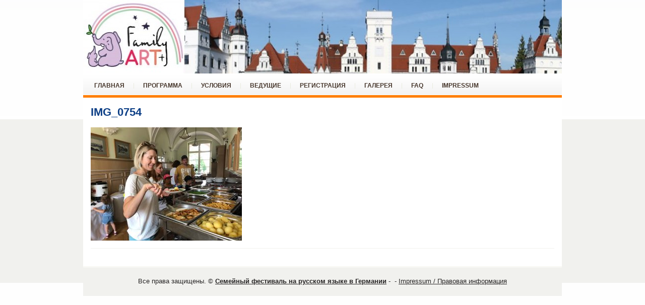

--- FILE ---
content_type: text/html; charset=UTF-8
request_url: https://family-art-plus.de/%D0%B2%D0%BF%D0%B5%D1%87%D0%B0%D1%82%D0%BB%D0%B5%D0%BD%D0%B8%D1%8F-%D0%BF%D1%80%D0%BE%D1%88%D0%BB%D1%8B%D1%85-%D0%BB%D0%B5%D1%82/img_0754/
body_size: 13601
content:
<!DOCTYPE html PUBLIC "-//W3C//DTD XHTML 1.0 Transitional//EN" "http://www.w3.org/TR/xhtml1/DTD/xhtml1-transitional.dtd">
<html xmlns="http://www.w3.org/1999/xhtml" lang="de">

<head profile="http://gmpg.org/xfn/11">
<meta http-equiv="Content-Type" content="text/html; charset=UTF-8" />

<title>  IMG_0754 | Семейный фестиваль на русском языке в Германии</title>
<link rel="stylesheet" href="https://family-art-plus.de/wp-content/themes/eTravel/css/screen.css" type="text/css" media="screen, projection" />
<link rel="stylesheet" href="https://family-art-plus.de/wp-content/themes/eTravel/css/print.css" type="text/css" media="print" />
<!--[if IE]><link rel="stylesheet" href="https://family-art-plus.de/wp-content/themes/eTravel/css/ie.css" type="text/css" media="screen, projection"><![endif]-->
<link rel="stylesheet" href="https://family-art-plus.de/wp-content/themes/eTravel/style.css" type="text/css" media="screen" />
<!--[if IE 6]>
	<script src="https://family-art-plus.de/wp-content/themes/eTravel/js/pngfix.js"></script>
<![endif]--> 
<link rel="alternate" type="application/rss+xml" title="Семейный фестиваль на русском языке в Германии RSS Feed" href="https://family-art-plus.de/feed/" />
<link rel="alternate" type="application/atom+xml" title="Семейный фестиваль на русском языке в Германии Atom Feed" href="https://family-art-plus.de/feed/atom/" />
<link rel="pingback" href="https://family-art-plus.de/xmlrpc.php" />

<script src="https://family-art-plus.de/wp-content/themes/eTravel/menu/mootools-1.2.5-core-yc.js" type="text/javascript"></script>
<link rel="stylesheet" href="https://family-art-plus.de/wp-content/themes/eTravel/menu/MenuMatic.css" type="text/css" media="screen" charset="utf-8" />
<!--[if lt IE 7]>
	<link rel="stylesheet" href="https://family-art-plus.de/wp-content/themes/eTravel/menu/MenuMatic-ie6.css" type="text/css" media="screen" charset="utf-8" />
<![endif]-->
<!-- Load the MenuMatic Class -->
<script src="https://family-art-plus.de/wp-content/themes/eTravel/menu/MenuMatic_0.68.3.js" type="text/javascript" charset="utf-8"></script>


<link rel='dns-prefetch' href='//s.w.org' />
<link rel="alternate" type="application/rss+xml" title="Семейный фестиваль на русском языке в Германии &raquo; IMG_0754 Kommentar-Feed" href="https://family-art-plus.de/%d0%b2%d0%bf%d0%b5%d1%87%d0%b0%d1%82%d0%bb%d0%b5%d0%bd%d0%b8%d1%8f-%d0%bf%d1%80%d0%be%d1%88%d0%bb%d1%8b%d1%85-%d0%bb%d0%b5%d1%82/img_0754/feed/" />
		<script type="text/javascript">
			window._wpemojiSettings = {"baseUrl":"https:\/\/s.w.org\/images\/core\/emoji\/11.2.0\/72x72\/","ext":".png","svgUrl":"https:\/\/s.w.org\/images\/core\/emoji\/11.2.0\/svg\/","svgExt":".svg","source":{"concatemoji":"https:\/\/family-art-plus.de\/wp-includes\/js\/wp-emoji-release.min.js?ver=5.1.19"}};
			!function(e,a,t){var n,r,o,i=a.createElement("canvas"),p=i.getContext&&i.getContext("2d");function s(e,t){var a=String.fromCharCode;p.clearRect(0,0,i.width,i.height),p.fillText(a.apply(this,e),0,0);e=i.toDataURL();return p.clearRect(0,0,i.width,i.height),p.fillText(a.apply(this,t),0,0),e===i.toDataURL()}function c(e){var t=a.createElement("script");t.src=e,t.defer=t.type="text/javascript",a.getElementsByTagName("head")[0].appendChild(t)}for(o=Array("flag","emoji"),t.supports={everything:!0,everythingExceptFlag:!0},r=0;r<o.length;r++)t.supports[o[r]]=function(e){if(!p||!p.fillText)return!1;switch(p.textBaseline="top",p.font="600 32px Arial",e){case"flag":return s([55356,56826,55356,56819],[55356,56826,8203,55356,56819])?!1:!s([55356,57332,56128,56423,56128,56418,56128,56421,56128,56430,56128,56423,56128,56447],[55356,57332,8203,56128,56423,8203,56128,56418,8203,56128,56421,8203,56128,56430,8203,56128,56423,8203,56128,56447]);case"emoji":return!s([55358,56760,9792,65039],[55358,56760,8203,9792,65039])}return!1}(o[r]),t.supports.everything=t.supports.everything&&t.supports[o[r]],"flag"!==o[r]&&(t.supports.everythingExceptFlag=t.supports.everythingExceptFlag&&t.supports[o[r]]);t.supports.everythingExceptFlag=t.supports.everythingExceptFlag&&!t.supports.flag,t.DOMReady=!1,t.readyCallback=function(){t.DOMReady=!0},t.supports.everything||(n=function(){t.readyCallback()},a.addEventListener?(a.addEventListener("DOMContentLoaded",n,!1),e.addEventListener("load",n,!1)):(e.attachEvent("onload",n),a.attachEvent("onreadystatechange",function(){"complete"===a.readyState&&t.readyCallback()})),(n=t.source||{}).concatemoji?c(n.concatemoji):n.wpemoji&&n.twemoji&&(c(n.twemoji),c(n.wpemoji)))}(window,document,window._wpemojiSettings);
		</script>
		<style type="text/css">
img.wp-smiley,
img.emoji {
	display: inline !important;
	border: none !important;
	box-shadow: none !important;
	height: 1em !important;
	width: 1em !important;
	margin: 0 .07em !important;
	vertical-align: -0.1em !important;
	background: none !important;
	padding: 0 !important;
}
</style>
	<link rel='stylesheet' id='wp-block-library-css'  href='https://family-art-plus.de/wp-includes/css/dist/block-library/style.min.css?ver=5.1.19' type='text/css' media='all' />
<link rel='stylesheet' id='contact-form-7-css'  href='https://family-art-plus.de/wp-content/plugins/contact-form-7/includes/css/styles.css?ver=5.1.1' type='text/css' media='all' />
<link rel='stylesheet' id='countdown-carbonite-responsive-css-css'  href='https://family-art-plus.de/wp-content/plugins/jquery-t-countdown-widget/css/carbonite-responsive/style.css?ver=2.0' type='text/css' media='all' />
<script type='text/javascript' src='https://family-art-plus.de/wp-includes/js/jquery/jquery.js?ver=1.12.4'></script>
<script type='text/javascript' src='https://family-art-plus.de/wp-includes/js/jquery/jquery-migrate.min.js?ver=1.4.1'></script>
<link rel='https://api.w.org/' href='https://family-art-plus.de/wp-json/' />
<link rel="EditURI" type="application/rsd+xml" title="RSD" href="https://family-art-plus.de/xmlrpc.php?rsd" />
<link rel="wlwmanifest" type="application/wlwmanifest+xml" href="https://family-art-plus.de/wp-includes/wlwmanifest.xml" /> 
<meta name="generator" content="WordPress 5.1.19" />
<link rel='shortlink' href='https://family-art-plus.de/?p=488' />
<link rel="alternate" type="application/json+oembed" href="https://family-art-plus.de/wp-json/oembed/1.0/embed?url=https%3A%2F%2Ffamily-art-plus.de%2F%25d0%25b2%25d0%25bf%25d0%25b5%25d1%2587%25d0%25b0%25d1%2582%25d0%25bb%25d0%25b5%25d0%25bd%25d0%25b8%25d1%258f-%25d0%25bf%25d1%2580%25d0%25be%25d1%2588%25d0%25bb%25d1%258b%25d1%2585-%25d0%25bb%25d0%25b5%25d1%2582%2Fimg_0754%2F" />
<link rel="alternate" type="text/xml+oembed" href="https://family-art-plus.de/wp-json/oembed/1.0/embed?url=https%3A%2F%2Ffamily-art-plus.de%2F%25d0%25b2%25d0%25bf%25d0%25b5%25d1%2587%25d0%25b0%25d1%2582%25d0%25bb%25d0%25b5%25d0%25bd%25d0%25b8%25d1%258f-%25d0%25bf%25d1%2580%25d0%25be%25d1%2588%25d0%25bb%25d1%258b%25d1%2585-%25d0%25bb%25d0%25b5%25d1%2582%2Fimg_0754%2F&#038;format=xml" />
<script type='text/javascript'>
var tminusnow = '{"now":"1\/20\/2026 10:40:43"}';
</script></head>
<body>
<script type="text/javascript">
	window.addEvent('domready', function() {			
			var myMenu = new MenuMatic();
	});	
</script>
	<div id="wrapper">
		<div id="container" class="container">  
			<div class="span-24">
				<div class="span-14">
                    
					
					
				</div>
                
                
                
				
			</div>
				<div id="header" class="span-24">
					<div class="span-12">
													<a href="https://family-art-plus.de"><img src="http://family-art-plus.de/wp-content/themes/eTravel/images/logo.png" alt="Семейный фестиваль на русском языке в Германии" title="Семейный фестиваль на русском языке в Германии" class="logoimg" /></a>
													
					</div>
					
					
				</div>
			
			<div class="span-24">
				<div id="navcontainer">
					<ul id="nav" class="menu"><li id="menu-item-56" class="menu-item menu-item-type-post_type menu-item-object-page menu-item-home menu-item-has-children menu-item-56"><a href="https://family-art-plus.de/">ГЛАВНАЯ</a>
<ul class="sub-menu">
	<li id="menu-item-663" class="menu-item menu-item-type-post_type menu-item-object-page menu-item-663"><a href="https://family-art-plus.de/about-project/">О проекте</a></li>
	<li id="menu-item-280" class="menu-item menu-item-type-post_type menu-item-object-page menu-item-280"><a href="https://family-art-plus.de/deutsch/">Informationen für deutschsprachige Familienmitglieder</a></li>
</ul>
</li>
<li id="menu-item-341" class="menu-item menu-item-type-post_type menu-item-object-page menu-item-341"><a href="https://family-art-plus.de/programma-festivalya-family-art/">ПРОГРАММА</a></li>
<li id="menu-item-338" class="menu-item menu-item-type-post_type menu-item-object-page menu-item-338"><a href="https://family-art-plus.de/usloviya-2019/">УСЛОВИЯ</a></li>
<li id="menu-item-335" class="menu-item menu-item-type-post_type menu-item-object-page menu-item-has-children menu-item-335"><a href="https://family-art-plus.de/informaciya-o-vedushchih-2019/">ВЕДУЩИЕ</a>
<ul class="sub-menu">
	<li id="menu-item-685" class="menu-item menu-item-type-post_type menu-item-object-page menu-item-685"><a href="https://family-art-plus.de/informacija-o-veduschih-2018/">Информация о ведущих (2018)</a></li>
	<li id="menu-item-689" class="menu-item menu-item-type-post_type menu-item-object-page menu-item-689"><a href="https://family-art-plus.de/___________/">___________</a></li>
</ul>
</li>
<li id="menu-item-130" class="menu-item menu-item-type-post_type menu-item-object-page menu-item-130"><a href="https://family-art-plus.de/registration-form/">РЕГИСТРАЦИЯ</a></li>
<li id="menu-item-155" class="menu-item menu-item-type-post_type menu-item-object-page menu-item-has-children menu-item-155"><a href="https://family-art-plus.de/virtualnaja-exkursija/">ГАЛЕРЕЯ</a>
<ul class="sub-menu">
	<li id="menu-item-462" class="menu-item menu-item-type-post_type menu-item-object-page menu-item-462"><a href="https://family-art-plus.de/%d0%b2%d0%bf%d0%b5%d1%87%d0%b0%d1%82%d0%bb%d0%b5%d0%bd%d0%b8%d1%8f-%d0%bf%d1%80%d0%be%d1%88%d0%bb%d1%8b%d1%85-%d0%bb%d0%b5%d1%82/">Впечатления прошлых лет</a></li>
</ul>
</li>
<li id="menu-item-264" class="menu-item menu-item-type-post_type menu-item-object-page menu-item-264"><a href="https://family-art-plus.de/faq/">FAQ</a></li>
<li id="menu-item-16" class="menu-item menu-item-type-post_type menu-item-object-page menu-item-16"><a href="https://family-art-plus.de/impressum/">Impressum</a></li>
</ul>				</div>
			</div><div class="span-24" id="contentwrap">
	<div class="span-16">
		<div id="content">	

						<div class="post" id="post-488">
			<h2 class="title">IMG_0754</h2>
				<div class="entry">
					<p class="attachment"><a href='https://family-art-plus.de/wp-content/uploads/2019/02/IMG_0754.jpg'><img width="300" height="225" src="https://family-art-plus.de/wp-content/uploads/2019/02/IMG_0754-300x225.jpg" class="attachment-medium size-medium" alt="" srcset="https://family-art-plus.de/wp-content/uploads/2019/02/IMG_0754-300x225.jpg 300w, https://family-art-plus.de/wp-content/uploads/2019/02/IMG_0754-768x576.jpg 768w, https://family-art-plus.de/wp-content/uploads/2019/02/IMG_0754-1024x768.jpg 1024w, https://family-art-plus.de/wp-content/uploads/2019/02/IMG_0754-1200x900.jpg 1200w" sizes="(max-width: 300px) 100vw, 300px" /></a></p>
	
						
				</div>
			</div>
							</div>
	</div>
	

<div class="span-8 last">
	
	<div class="sidebar">
    
         			<div class="addthis_toolbox">   
    			    <div class="custom_images">
    			            
    			    </div>
    			    <script type="text/javascript" src="http://s7.addthis.com/js/250/addthis_widget.js?pub=xa-4a65e1d93cd75e94"></script>
    			</div>
    			


    		
    	
        
	
        
        
		
	</div>
</div>

</div>
    <div class="span-24">
	<div id="footer">Все права защищены. &copy; <a href="https://family-art-plus.de"><strong>Семейный фестиваль на русском языке в Германии</strong></a>  - &nbsp;-&nbsp;<a href="http://family-art-plus.de/impressum/">Impressum / Правовая информация</a></div>
        <div id="credits"><a href="http://wp-templates.ru/"></a></div>
</div>
</div>
</div>
<script type='text/javascript'>
/* <![CDATA[ */
var wpcf7 = {"apiSettings":{"root":"https:\/\/family-art-plus.de\/wp-json\/contact-form-7\/v1","namespace":"contact-form-7\/v1"}};
/* ]]> */
</script>
<script type='text/javascript' src='https://family-art-plus.de/wp-content/plugins/contact-form-7/includes/js/scripts.js?ver=5.1.1'></script>
<script type='text/javascript'>
/* <![CDATA[ */
var tCountAjax = {"ajaxurl":"https:\/\/family-art-plus.de\/wp-admin\/admin-ajax.php","countdownNonce":"9ee2cc006a"};
/* ]]> */
</script>
<script type='text/javascript' src='https://family-art-plus.de/wp-content/plugins/jquery-t-countdown-widget/js/jquery.t-countdown.js?ver=2.4.0'></script>
<script type='text/javascript' src='https://family-art-plus.de/wp-includes/js/wp-embed.min.js?ver=5.1.19'></script>

</body>
</html>

--- FILE ---
content_type: text/css
request_url: https://family-art-plus.de/wp-content/themes/eTravel/style.css
body_size: 10652
content:
/*
	Theme Name: eTravel
	Theme URL: http://newwpthemes.com/wordpress-theme/etravel/
	Description: eTravel is a free WordPress theme with featured content option and supports the post thumbnails. Suitable for any niche. Theme Options at admin panel.
	Author: NewWpThemes.com
	Author URI: http://newwpthemes.com/
	Version: 1.0
*/

/* LAYOUT */

body {
	background: #FEFEFE url(images/background.png) left top repeat-x;
	}

#wrapper {
   	}

#container {
     background: url(images/container-bg.jpg) center top no-repeat;
	}

#contentwrap {
   background: #FFFFFF;
	}

a {
	color: #FF7E00;
	}

a:hover {
	color: #2F73D3;
	}
/* HEADER */

#header {
	height: 146px;
	}

#header h1 {
	margin-bottom: 0px !important;
	padding: 20px 0 0 0;
	font-weight: normal;
	font-family: Arial, Helvetica, Sans-serif;
	font-weight: bold;
    text-transform: uppercase;
	font-size: 48px;
	}

#header h1 a, #header h1 a:visited {
	color: #316CBF;
	text-decoration: none;
	}


#header h2 {
	color: #B09D8B;
	font-size: 14px;
	line-height: 14px; 
	font-family: Arial, Helvetica, Sans-serif;
	}

.logoimg {
    margin: 20px 0 0 0px;
}

.feedtwitter {
	margin-top:5px;
	text-align: right;
}
    
    
/* NAVIGATION MENUS */

#pagemenucontainer {
	height: 38px;
    margin-top: 0;
    background: url(images/pagenav-bg.png) left top repeat-x;
    -moz-border-radius:  0 0 5px 5px;
    -khtml-border-radius: 0 0 5px 5px;
    -webkit-border-radius: 0 0 5px 5px;
    border-radius: 0 0 5px 5px;
    float: left;
    border: 1px solid #E4E9ED;
	}
	
#pagemenu {
	height: 38px;
    float: left;
	}

#pagemenu, #pagemenu ul {
	padding: 0;
	margin: 0;
	list-style: none;
	line-height: 1;
	}
#pagemenu {
	margin-bottom: 1px;
	}
	
#pagemenu ul {
	float: left;
	list-style: none;
	margin: 0px 0px 0px 0px;
	padding: 0px;
	}

#pagemenu li {
	float: left;
	list-style: none;
	margin: 0px;
	padding: 0px;
	}
	
#pagemenu ul li {
	list-style: none;
	margin: 0px;
	padding: 0px;
	}
	
#pagemenu li a, #pagemenu li a:link {
	color: #586578;
	display: block;
    margin: 4px 0 0 0;
	padding: 11px 16px 12px 16px;
	text-decoration: none;
	font-weight: normal;
	text-transform: uppercase;
	font-size: 11px;
	font-family: Arial, Helvetica, sans-serif;
	}
	
#pagemenu li a:hover, #pagemenu li a:active{
	color: #316CBF;
	display: block;
    text-decoration: none;
	}
	
#pagemenu  li.current_page_item a {
	color: #316CBF;
    text-decoration: none;
   	}

#pagemenu li:hover, #pagemenu li.sfhover { 
	position: static;
	}


#navcontainer {
	height: 30px;
    padding: 9px 0;
	display: block;
	overflow: hidden;
    background: url(images/nav-background.png) left top repeat-x;
   	}

#navcontainer .current-cat a {
	color:#F57A01;
    background: #fff;
    border: 1px solid #F1F3EB;
    -moz-border-radius: 5px;
    -khtml-border-radius: 5px;
    -webkit-border-radius: 5px;
    border-radius: 5px;
    padding: 8px 13px 7px 13px;
	}

/* CONTENT */

#content {
	padding: 15px 5px 15px 15px;
        color: #5B5B5B;
        float: left;
        width: 920px;
        overflow: hidden;
	}

	
pre { overflow: auto;
	width: 470px; 
	}

.post {
	padding-bottom: 5px;
	margin-bottom: 20px;
    border-bottom: 1px solid #F2F2EF;
	}

.post p {
	margin-bottom: 10px;
	}

.title {
	margin: 0 0 8px 0;
	padding: 0px;
	line-height: 28px;
	font-size: 22px;
	font-family: Arial, Helvetica, Sans-serif;
    font-weight: bold;
    text-transform: uppercase;
	color: #0d3f86;
	}

	
.title a {
	text-decoration: none;
	color: #0d3f86;
	}

.title a:hover {
	text-decoration: none;
	color: #FF7E00;
	}

.pagetitle {
	margin-bottom: 20px;
	line-height: 22px;
	font-family: Arial, Verdana;
	text-decoration: underline;
}

.postdate {
	font-size: 12px;
	font-family: Arial, Helvetica, Sans-serif;
    color: #E0E0D8;
	}


.postmeta {
	font-size: 11px;
	padding: 2px 4px;
	font-family: Arial, Verdana;
	}
	
.postdate img, .postmeta img {
	border: none;
	vertical-align: middle;
	margin:2px;
	}
	
.entry {
	text-align: justify;
	line-height: 20px;
	padding-top: 8px;
	font-family: Arial, Verdana;
	font-size: 14px;
	}
.navigation {
	padding: 10px 0;
	}

blockquote {
	overflow: hidden;
	padding-left: 9px;
	font-style: italic;
	color: #666;
	border-left: 3px solid #CADAE7;
	}
	
.post img {
	max-width: 680px;
	}

img.wp-smiley {
	max-height: 12px;
	margin: 0;
	padding: 0;
	border: none;
	}
	
.aligncenter,
div.aligncenter {
   display: block;
   margin-left: auto;
   margin-right: auto;
	}

.alignleft {
   float: left;
	}

.alignright {
   float: right;
	}

.wp-caption {
   border: 1px solid #ddd;
   text-align: center;
   background-color: #f3f3f3;
   padding-top: 4px;
   margin: 10px;
   /* optional rounded corners for browsers that support it */
   -moz-border-radius: 3px;
   -khtml-border-radius: 3px;
   -webkit-border-radius: 3px;
   border-radius: 3px;
	}

.wp-caption img {
   margin: 0;
   padding: 0;
   border: 0 none;
	}

.wp-caption p.wp-caption-text {
   font-size: 11px;
   line-height: 17px;
   padding: 0 4px 5px;
   margin: 0;
	}

	
/* wp-pagenavi */
.wp-pagenavi a, .wp-pagenavi a:link, .wp-pagenavi a:active {
    font-size: 15px !important;
    padding:  4px 8px !important;
    color: #515151 !important;
    background:none !important;
    border: 1px solid #fff !important;
}

.wp-pagenavi span.pages {
    font-size: 15px !important;
    padding:  4px 8px !important;
    color: #515151 !important;
    background: none !important;
    border: 1px solid #fff !important;
}

.wp-pagenavi span.extend {
    font-size: 15px !important;
    padding:  4px 8px !important;
    background:transparent !important;
    color: #515151 !important;
    background: none !important;
    border: 1px solid #fff !important;
}

.wp-pagenavi span.current {
    font-size: 15px !important;
    padding:  4px 8px !important;
    font-weight: bold;
    color: #515151 !important;
    background: #EDEDEA url(images/wp-pagenav-bg.png) left top repeat-x !important;
    border: 1px solid #E6E6E2 !important;
}

.wp-pagenavi a:hover {
    border: 0 !important;
    color: #fff !important;
    background: #EC4705 url(images/wp-pagenav-hover.png) left top repeat-x !important;
    border: 1px solid #CA5609 !important;

}


/* SIDEBAR(S) */

.sidebaradbox {
	margin-top: 10px; 
	text-align:center;
	}
	
.ad125 {
	margin: 6px;
	}


.sidebar {
	margin: 0 10px 10px 10px;
    font-size: 13px;
    color: #838383;
	}
	
.sidebar a {
	text-decoration: none;
	color: #838383;
	}

.sidebar a:hover {
	text-decoration: underline;
	color:#FF7E00;
	}
	

#search {
    border: 1px solid #F1F2F0;
    height: 28px;
    padding: 0px;
    background: #FFFFFF;
    text-align: right;
    margin-top: 15px;
}

#search input {
	border: 0;
    background: none;
    color: #6C6C6C;
}
	
	
#s {
	width: 240px;
	padding: 4px;
    margin:2px 0 0 0;
    background: none;
}

#topsearch #search {
    margin: 6px 0 0 0px;
    padding-right: 4px;
    }
    
#topsearch #s {
    width: 224px;
    }

	
		
/* Social icons */
.addthis_toolbox {
    padding: 15px 0 0px 0;
	text-align: center;
	}
.addthis_toolbox .custom_images a
{
    width: 32px;
    height: 32px;
    margin: 0 3px 0 3px;
    padding: 0;
}

.addthis_toolbox .custom_images a:hover img
{
    opacity: 1;
}

.addthis_toolbox .custom_images a img
{
    opacity: 0.85;
}


	
.sidebarvideo {

	}

.sidebar h2 {
	margin: 0;
	padding: 7px 0 7px 2px;
    text-align: left;
	font-size: 16px;
    line-height: 16px;
    color: #414445;
	font-family: Arial, Helvetica, Sans-serif;
	font-weight: bold;
	text-transform: uppercase;
    background: url(images/sidebar_tab.png) left bottom repeat-x;
    }

.sidebar ul {
	list-style-type: none;
	margin: 0px 0px 10px 0px;
	padding: 0px;
	}
	
.sidebar ul li {
	list-style-type: none;
	margin: 0px 0px 5px 0px;
	padding: 0px;

   	}

.sidebar ul ul {
	list-style-type: none;
	margin: 0px;
	padding: 0px;
  	}


.sidebar ul li li, .sidebar ul li ul li {
	padding: 6px 0px 6px 10px;
	margin: 0 0 2px 0;
    background: url(images/arrow.png) left 12px no-repeat;
    border-bottom: 1px dotted #D5D5D2;
    }


#wp-calendar th {
	font-style: normal;
	text-transform: capitalize;
	color: #838383;
	background: none;
	}
#wp-calendar caption {
	padding: 2px 4px;
	text-transform: uppercase;	margin: 2px 0 2px 0;
	background: none;
    color: #838383;
	}

#wp-calendar td {
	color: #838383;
	font: normal 12px 'Lucida Grande', 'Lucida Sans Unicode', Verdana, sans-serif;
	letter-spacing: normal;
	padding: 2px 0;
	text-align: center;
	}

#wp-calendar td:hover, #wp-calendar #today {
	color: #fff;
    background: #FF7E00;
	}
#wp-calendar td:hover a {
    color: #fff;
}	
#wp-calendar {
	empty-cells: show;
	font-size: 14px;
	margin: 0;
	font-weight: bold; 
	width: 100%;
	}

/* FOOTER */

#footer {
    margin-top: 0;
    background: url(images/footer-bg.png) left top repeat-x;
	padding: 20px;
	text-align: center;
	color: #272525;
	font-size: 13px;
	}

#footer a {
	color: #272525;
	} 

#footer a:hover {
	text-decoration: none;
    color: #272525;
	} 
	
#credits {
	color: #7D7D7D;
	font-size: 11px;
	text-align: center;
	padding: 10px;
	}
    	
#credits a {
	color: #7D7D7D;
    text-decoration: none;
	} 
	
/* COMMENTS */

#comments h3 {
	margin-bottom: 10px;	
}

#commentform input {
	width: 170px;
	padding: 2px;
	margin: 5px 5px 1px 0;
	}

#commentform {
	margin: 5px 10px 0 0;
	}
	
#commentform textarea {
	width: 100%;
	padding: 2px;
	}
	
#respond:after {
		content: "."; 
	    display: block; 
	    height: 0; 
	    clear: both; 
	    visibility: hidden;
	}
	
#commentform #submit {
	margin: 0 0 5px auto;
	float: right;
	}

.alt {
	margin: 0;
	padding: 10px;
	}

.commentlist {
	padding: 0;
	text-align: justify;
	}

.commentlist li {
	margin: 15px 0 10px;
	padding: 5px 5px 10px 10px;
	list-style: none;

	}
	
.commentlist li ul li { 
	margin-right: -5px;
	margin-left: 10px;
}

.commentlist p {
	margin: 10px 5px 10px 0;
}
.children { padding: 0; }

#commentform p {
	margin: 5px 0;
	}

.nocomments {
	text-align: center;
	margin: 0;
	padding: 0;
	}

.commentmetadata {
	margin: 0;
	display: block;
	}
	
.post_thumbnail {
    padding: 6px;
    border: 1px solid #EBEBEC;
    margin: 0 10px 10px 0;
    background-color: #FFFFFF;
}